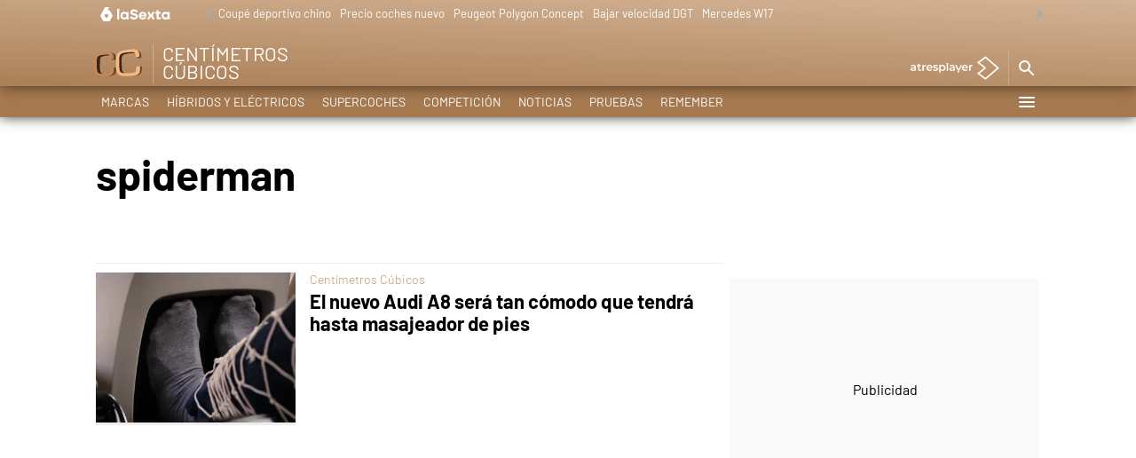

--- FILE ---
content_type: application/x-javascript;charset=utf-8
request_url: https://smetrics.lasexta.com/id?d_visid_ver=5.5.0&d_fieldgroup=A&mcorgid=09DCC8AD54D410FF0A4C98A6%40AdobeOrg&mid=37777097622279598976174861674781883948&ts=1770033077796
body_size: -35
content:
{"mid":"37777097622279598976174861674781883948"}

--- FILE ---
content_type: image/svg+xml
request_url: https://static.antena3.com/css/assets/e7377e48ad2b6b12c370.svg
body_size: 2588
content:
<!-- Generated by IcoMoon.io -->
<svg version="1.1" xmlns="http://www.w3.org/2000/svg" width="43" height="32" viewBox="0 0 43 32">
<title>logo-ondacero</title>
<path fill="#fff" d="M42.499 1.888c-0.014-0.978-0.128-1.446-0.662-1.694-0.477-0.221-1.633-0.146-2.337-0.179-0.99-0.044-1.921 0.022-2.395 0.045-6.184 0.293-12.229 0.21-18.647 0.179-1.527-0.011-3.108-0.122-4.672-0.046-1.54 0.073-3.058 0.289-4.409 0.45-1.226 0.146-2.867 0.234-4.543 0.313-0.923 0.044-2.386 0.278-3.264 0.36-0.354 0.032-0.976-0.022-1.102 0.132-0.198 0.24 0.069 0.173 0.132 0.448v-0.003c0.016-0.232 0.042 0.186 0 0.003v-0.001c-0.128 1.727-0.565 4.118-0.573 5.801-0.024 4.397 0.043 16.779 0.043 21.47 0 0.812-0.185 2.378 0.042 2.63 0.404 0.455 1.168 0.014 1.544-0.042 3.024-0.471 6.735-0.399 10.186-0.399 3.354 0 6.79-0.2 10.232-0.358 1.54-0.069 3.141-0.317 4.892-0.399 1.577-0.075 2.97-0.017 4.713-0.096 2.476-0.096 5.144 0.014 7.643 0.133 0.785 0.042 1.994 0.273 2.294-0.042 0.331-0.347 0.294-1.875 0.309-2.686 0.063-3.144 0.221-10.246 0.221-13.276 0-1.914-0.103-7.185 0.132-9.131 0.108-0.876 0.233-2.603 0.221-3.612z"></path>
<path fill="#1e1713" d="M8.52 11.903c0.995-0.328 1.26-2.245 0.55-3.054-0.829 0.458-1.023 2.076-0.55 3.054zM26.468 9.134c-0.233-0.344-0.895-0.361-1.403-0.541-0.058 0.769-0.177 1.743-0.163 2.412 0.7-0.283 2.156-0.994 1.567-1.87v0zM33.006 9.015c-0.208 0.387-0.527 0.669-0.695 1.090h1.322c-0.161-0.404-0.245-0.883-0.627-1.090z"></path>
<path fill="#1e1713" d="M10.17 12.495c-1.080 1.152-2.881 0.587-3.45-0.547-0.233-0.464-0.43-1.759-0.251-2.601 0.108-0.488 0.355-1.116 0.65-1.365 0.682-0.389 1.83-0.721 2.649-0.317 1.366 0.669 1.635 3.51 0.401 4.829zM29.877 11.734c0.466-1.435 1.91-3.113 2.85-4.33 0.077-0.046 0.163-0.077 0.253-0.093 0.818-0.099 1.217 1.312 1.5 1.914 0.382 0.815 0.588 1.704 0.799 2.552-0.563 0.73-1.341-0.061-1.499-0.639-0.923 0.116-1.292-0.179-2 0.046-0.737 0.239-1.056 1.664-1.902 0.549zM41.126 15.445c-0.422-0.085-0.842 0.015-1.281 0-1.336-0.050-2.725-0.159-4.25-0.267-1.041-0.073-2.103-0.202-3.047-0.179-0.855 0.018-2.754 0.226-3.118 0.161-0.038-0.007-0.075-0.014-0.116-0.017 1.805-0.295 3.603-0.772 5.288-1.257 1.253-0.362 2.673-0.84 3.461-1.666 0.491-0.515 1.091-1.837 0.939-2.887-0.262-1.802-2.266-2.86-3.491-3.529-2.892-1.576-5.984-2.131-9.783-2.375-1.782-0.113-3.628-0.383-5.413-0.383-1.502 0-3.13 0.375-4.544 0.641-2.975 0.555-5.55 1.404-8.181 2.63-1.313 0.617-2.628 1.187-3.548 2.052-0.617 0.58-1.431 1.66-1.386 2.951 0.041 1.187 0.898 2.080 1.514 2.693 0.229 0.229 0.393 0.523 0.563 0.642 0.402 0.284 0.995 0.51 1.473 0.645 1.491 0.411 3.782 0.812 5.025 0.927-0.487 0.122-1.003 0.309-1.549 0.339-2.718 0.149-5.6 0.271-8.682 0.315-0.231-3.917-0.012-11.213 0.571-14.542 2.705-0.536 5.216-0.412 8.022-0.758 7.81-0.975 16.637-0.069 25.688-0.494 1.997-0.097 4.118-0.102 6.060 0.091 0.275 3.492-0.412 10.435-0.217 14.268zM22.85 11.594c0.013-0.344 0.167-0.427 0.217-0.688 0.214-1.102-0.18-3.418 0.92-3.447 1.069-0.029 3.306 0.372 3.724 1.132 0.216 0.399 0.348 1.198 0.215 1.578-0.224 0.63-1.095 0.969-1.727 1.281-0.832 0.408-2.651 1.218-3.349 0.144zM18.71 7.225c0.672-0.194 1.055 0.758 1 1.413-0.022 0.258-0.156 0.592-0.2 0.914-0.129 0.958 0.020 1.565-0.4 2.233-0.49 0.041-0.702-0.179-0.999-0.317-0.084-0.075-0.512-0.438-0.588-0.536-0.075-0.097-1.124-0.883-1.962-1.381-0.304 0.717 0.056 2.19-0.7 2.324-0.331 0.062-0.828-0.296-0.899-0.543-0.041-0.145 0.042-0.492 0.050-0.641 0.057-0.969 0.101-3.088 0.849-3.188 0.592-0.082 1.079 0.73 1.598 1.048 0.67 0.412 1.249 0.473 1.8 0.912 0.431-0.475-0.177-2.056 0.451-2.237zM35.146 25.856c-2.878 1.033-6.149 1.171-9.167 1.653-5.912 0.937-11.492 1.088-17.436 0.29-1.067-0.146-2.109-0.434-3.098-0.859-0.703-0.301-2.71-1.173-2.786-2.123-0.096-1.215 1.156-2.796 1.674-3.427 1.7-2.052 4.231-2.827 7.277-3.708 0.767-0.22 2.162-0.5 2.873-0.574 0.645-0.067 1.292-0.1 1.939-0.099 3.759-0.001 6.57-0.941 10.494-0.868 0.033 0.001 0.065 0.008 0.096 0.001 2.559-0.157 5.214 0.703 7.5 1.501 1.67 0.585 3.471 1.019 4.926 2.332 0.473 0.427 1.029 1.21 0.985 1.777-0.151 1.931-3.699 3.537-5.275 4.103zM42.499 1.888c-0.014-0.978-0.128-1.446-0.662-1.694-0.477-0.221-1.633-0.146-2.337-0.179-0.99-0.044-1.921 0.022-2.395 0.045-6.184 0.293-12.229 0.21-18.647 0.179-1.527-0.011-3.108-0.122-4.672-0.046-1.54 0.073-3.058 0.289-4.409 0.45-1.226 0.146-2.867 0.234-4.543 0.313-0.923 0.044-2.386 0.278-3.264 0.36-0.354 0.032-0.976-0.022-1.102 0.132-0.198 0.24 0.069 0.173 0.132 0.448v-0.003c0.016-0.232 0.042 0.186 0 0.003v-0.001c-0.128 1.727-0.565 4.118-0.573 5.801-0.024 4.397 0.043 16.779 0.043 21.47 0 0.812-0.185 2.378 0.042 2.63 0.404 0.455 1.168 0.014 1.544-0.042 3.024-0.471 6.735-0.399 10.186-0.399 3.354 0 6.79-0.2 10.232-0.358 1.54-0.069 3.141-0.317 4.892-0.399 1.577-0.075 2.97-0.017 4.713-0.096 2.476-0.096 5.144 0.014 7.643 0.133 0.785 0.042 1.994 0.273 2.294-0.042 0.331-0.347 0.294-1.875 0.309-2.686 0.063-3.144 0.221-10.246 0.221-13.276 0-1.914-0.103-7.185 0.132-9.131 0.108-0.876 0.233-2.603 0.221-3.612z"></path>
<path fill="#1e1713" d="M25.407 21.475c-0.001-0.453 0.077-0.898 0.233-1.323 0.662 0.036 0.861 0.218 0.927 0.581-0.263 0.336-0.647 0.584-1.159 0.742zM28.373 19.876l-0.002-0.106-0.055-0.092c-0.73-1.2-3.139-0.951-4.203-0.554l-0.24 0.091-0.014 0.258c-0.042 0.797-0.151 1.556-0.261 2.285-0.145 0.98-0.294 1.997-0.284 3.154l0.003 0.401 0.401-0.015c0.079-0.003 0.154-0.001 0.234 0.002 0.185 0.013 0.375 0.014 0.578-0.054l0.133-0.042 0.073-0.118c0.142-0.218 0.188-0.536 0.243-0.895 0.036-0.228 0.106-0.691 0.206-0.803 0.099 0.031 0.327 0.179 0.51 0.346 0.258 0.234 0.51 0.62 0.772 1.163l0.1 0.207 0.233 0.014c0.317 0.014 0.598-0.014 0.836-0.039l0.384-0.042-0.040-0.384c-0.079-0.812-0.482-1.333-0.836-1.791-0.107-0.137-0.21-0.28-0.308-0.424 0.1-0.096 0.21-0.205 0.323-0.298 0.582-0.502 1.236-1.082 1.214-2.263zM15.989 19.251l-0.303 0.048-0.023 0.306c-0.042 0.551-0.097 1.122-0.151 1.676-0.124 1.295-0.257 2.63-0.236 3.952l0.007 0.422 0.419-0.040c0.565-0.048 1.198-0.061 1.805-0.069 0.465-0.007 0.946-0.014 1.401-0.040l0.29-0.015 0.069-0.283c0.082-0.344 0.165-0.687 0.167-1.116l0.003-0.344-0.339-0.042c-0.372-0.052-0.705-0.014-1.003 0.027-0.162 0.014-0.315 0.040-0.454 0.042-0.059-0.005-0.119-0.014-0.177-0.031-0.099-0.020-0.214-0.045-0.34-0.042-0.122 0.010-0.329 0.161-0.341-0.059-0.011-0.169 0.018-0.344 0.045-0.51 0.014-0.075 0.026-0.151 0.042-0.23 0.009-0.042 0.014-0.090 0.023-0.124 0.26-0.042 0.482 0.007 0.766 0.061 0.344 0.069 0.735 0.144 1.27 0.075l0.196-0.021 0.096-0.174c0.087-0.152 0.088-0.348 0.089-0.579 0-0.069 0.001-0.179 0.009-0.234 0.005-0.042 0.040-0.096 0.055-0.138 0.055-0.155-0.1-0.29-0.221-0.356-0.393-0.221-0.895-0.179-1.381-0.133-0.234 0.019-0.668 0.057-0.765-0.014-0.032-0.126-0.021-0.228-0.006-0.374 0.011-0.096 0.020-0.213 0.020-0.351 0.076-0.025 0.202-0.024 0.428-0.013 0.096 0.007 0.193 0.014 0.298 0.014 0.223 0.001 0.445-0.014 0.666-0.042 0.305-0.032 0.592-0.061 0.847-0.003l0.445 0.099 0.030-0.455c0.014-0.219 0.062-0.498 0.096-0.721l0.014-0.082 0.079-0.47-0.478 0.014c-1.086 0.048-2.187 0.163-3.457 0.369zM11.986 24.249l-0.041-0.372-0.372 0.026c-0.473 0.038-0.938-0.112-1.246-0.399-0.256-0.234-0.387-0.537-0.393-0.913-0.008-0.525 0.399-1.088 0.806-1.376 0.040-0.024 0.084-0.042 0.13-0.058 0.151-0.058 0.399-0.151 0.511-0.436 0.12-0.301 0.077-0.619 0.044-0.868-0.015-0.083-0.021-0.166-0.021-0.25 0.015-0.124 0.13-0.319 0.003-0.422-0.077-0.062-0.184-0.044-0.278-0.036-0.098 0.014-0.208 0.007-0.305 0.044-0.783 0.336-2.245 1.273-2.755 2.658-0.262 0.711-0.222 1.419 0.114 2.084 0.514 1.024 1.322 2.035 3.428 1.772l0.209-0.026 0.094-0.191c0.178-0.37 0.124-0.836 0.079-1.203l-0.007-0.034zM33.561 22.32c-0.060 0.151-0.207 0.399-0.507 0.427-0.173 0.014-0.527-0.13-0.592-0.231v0.011c-0.001-0.011-0.003-0.014-0.003-0.014l0.003 0.003c-0.045-0.096-0.022-0.278 0.062-0.475 0.149-0.344 0.404-0.592 0.497-0.627v0c0.344-0.075 0.455 0.053 0.488 0.096 0.149 0.175 0.17 0.522 0.052 0.81zM35.378 20.422l-0.009-0.024c-0.092-0.307-0.298-0.47-0.482-0.615-0.243-0.198-0.523-0.344-0.825-0.428-0.124-0.036-0.253-0.042-0.379-0.020-0.108 0.015-0.207 0.071-0.318 0.076-0.11 0.003-0.207-0.004-0.315 0.034-0.427 0.137-1.139 0.604-1.433 0.941-0.781 0.895-1.339 2.989-0.518 4.045 0.269 0.344 0.647 0.548 1.088 0.587 0.73 0.065 1.44-0.323 1.823-0.675 0.812-0.741 1.661-2.204 1.372-3.89l-0.005-0.029z"></path>
</svg>
